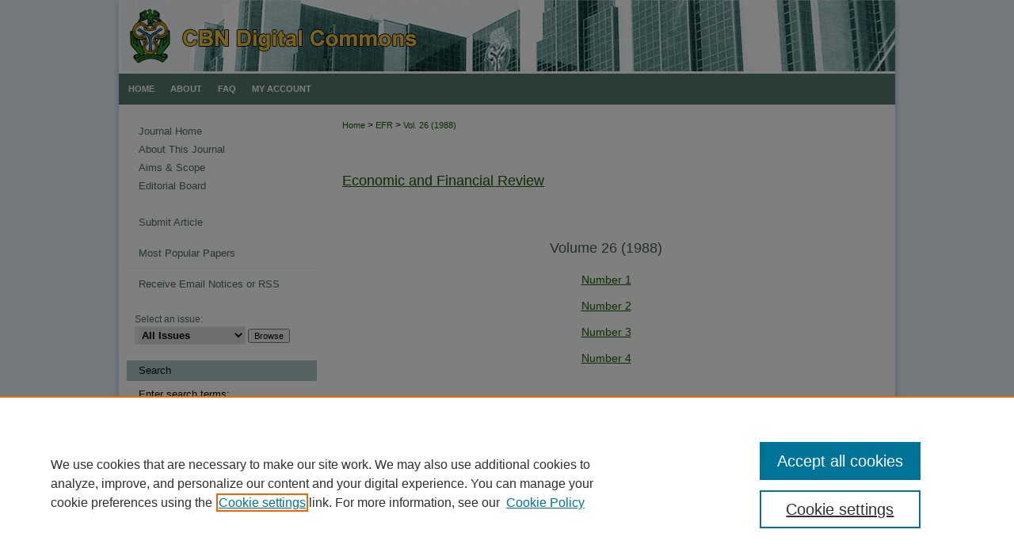

--- FILE ---
content_type: text/html; charset=UTF-8
request_url: https://dc.cbn.gov.ng/efr/vol26/
body_size: 4966
content:

<!DOCTYPE html>
<html lang="en">
<head><!-- inj yui3-seed: --><script type='text/javascript' src='//cdnjs.cloudflare.com/ajax/libs/yui/3.6.0/yui/yui-min.js'></script><script type='text/javascript' src='//ajax.googleapis.com/ajax/libs/jquery/1.10.2/jquery.min.js'></script><!-- Adobe Analytics --><script type='text/javascript' src='https://assets.adobedtm.com/4a848ae9611a/d0e96722185b/launch-d525bb0064d8.min.js'></script><script type='text/javascript' src=/assets/nr_browser_production.js></script>

<!-- def.1 -->
<meta charset="utf-8">
<meta name="viewport" content="width=device-width">
<title>
Economic and Financial Review | Vol 26
</title>




<!-- sh.1 -->
<link rel="stylesheet" href="/efr/ir-journal-style.css" type="text/css" media="screen">
<link rel="alternate" type="application/rss+xml" title="Economic and Financial Review Newsfeed" href="/efr/recent.rss">
<link rel="shortcut icon" href="/favicon.ico" type="image/x-icon">
<link type="text/css" rel="stylesheet" href="/assets/floatbox/floatbox.css">
<link rel="stylesheet" href="/ir-print.css" type="text/css" media="print">
<!--[if IE]>
<link rel="stylesheet" href="/ir-ie.css" type="text/css" media="screen">
<![endif]-->

<!-- JS -->
<script type="text/javascript" src="/assets/jsUtilities.js"></script>
<script type="text/javascript" src="/assets/footnoteLinks.js"></script>

<!-- end sh.1 -->




<script type="text/javascript">var pageData = {"page":{"environment":"prod","productName":"bpdg","language":"en","name":"ir_journal:volume","businessUnit":"els:rp:st"},"visitor":{}};</script>

</head>
<body >
<!-- FILE /srv/sequoia/main/data/assets/site/ir_journal/header.pregen -->
	<!-- FILE: /srv/sequoia/main/data/assets/site/ir_journal/header_inherit.inc --><div id="efr">
	
    		<!-- FILE: /srv/sequoia/main/data/dc.cbn.gov.ng/assets/header.pregen --><!-- FILE: /srv/sequoia/main/data/assets/site/mobile_nav.inc --><!--[if !IE]>-->
<script src="/assets/scripts/dc-mobile/dc-responsive-nav.js"></script>

<header id="mobile-nav" class="nav-down device-fixed-height" style="visibility: hidden;">
  
  
  <nav class="nav-collapse">
    <ul>
      <li class="menu-item active device-fixed-width"><a href="https://dc.cbn.gov.ng" title="Home" data-scroll >Home</a></li>
      <li class="menu-item device-fixed-width"><a href="https://dc.cbn.gov.ng/do/search/advanced/" title="Search" data-scroll ><i class="icon-search"></i> Search</a></li>
      <li class="menu-item device-fixed-width"><a href="https://dc.cbn.gov.ng/communities.html" title="Browse" data-scroll >Browse Collections</a></li>
      <li class="menu-item device-fixed-width"><a href="/cgi/myaccount.cgi?context=" title="My Account" data-scroll >My Account</a></li>
      <li class="menu-item device-fixed-width"><a href="https://dc.cbn.gov.ng/about.html" title="About" data-scroll >About</a></li>
      <li class="menu-item device-fixed-width"><a href="https://network.bepress.com" title="Digital Commons Network" data-scroll ><img width="16" height="16" alt="DC Network" style="vertical-align:top;" src="/assets/md5images/8e240588cf8cd3a028768d4294acd7d3.png"> Digital Commons Network™</a></li>
    </ul>
  </nav>
</header>

<script src="/assets/scripts/dc-mobile/dc-mobile-nav.js"></script>
<!--<![endif]-->
<!-- FILE: /srv/sequoia/main/data/dc.cbn.gov.ng/assets/header.pregen (cont) -->



<div id="cbn">
	<div id="container">
		<a href="#main" class="skiplink" accesskey="2" >Skip to main content</a>

					
			<div id="header">
				<a href="https://dc.cbn.gov.ng" id="banner_link" title="CBN Digital Commons" >
					<img id="banner_image" alt="CBN Digital Commons" width='980' height='93' src="/assets/md5images/4f6d51f0087701c14df0cf72aba75fb2.png">
				</a>	
				
			</div>
					
			<div id="navigation">
				<!-- FILE: /srv/sequoia/main/data/assets/site/ir_navigation.inc --><div id="tabs" role="navigation" aria-label="Main"><ul><li id="tabone"><a href="https://dc.cbn.gov.ng" title="Home" ><span>Home</span></a></li><li id="tabtwo"><a href="https://dc.cbn.gov.ng/about.html" title="About" ><span>About</span></a></li><li id="tabthree"><a href="https://dc.cbn.gov.ng/faq.html" title="FAQ" ><span>FAQ</span></a></li><li id="tabfour"><a href="https://dc.cbn.gov.ng/cgi/myaccount.cgi?context=  " title="My Account" ><span>My Account</span></a></li></ul></div>


<!-- FILE: /srv/sequoia/main/data/dc.cbn.gov.ng/assets/header.pregen (cont) -->
			</div>
		

		<div id="wrapper">
			<div id="content">
				<div id="main" class="text">
<!-- FILE: /srv/sequoia/main/data/assets/site/ir_journal/header_inherit.inc (cont) -->
    

<!-- FILE: /srv/sequoia/main/data/assets/site/ir_journal/ir_breadcrumb.inc -->
	<ul id="pager">
		<li>&nbsp;</li>
		 
		<li>&nbsp;</li> 
		
	</ul>

<div class="crumbs" role="navigation" aria-label="Breadcrumb">
	<p>
		

		
		
		
			<a href="https://dc.cbn.gov.ng" class="ignore" >Home</a>
		
		
		
		
		
		
		
		
		 <span aria-hidden="true">&gt;</span> 
			<a href="https://dc.cbn.gov.ng/efr" class="ignore" >EFR</a>
		
		
		
		 <span aria-hidden="true">&gt;</span> 
			<a href="https://dc.cbn.gov.ng/efr/vol26" class="ignore" >Vol. 26 (1988)</a>
		
		
		
		
		
	</p>
</div>

<div class="clear">&nbsp;</div>
<!-- FILE: /srv/sequoia/main/data/assets/site/ir_journal/header_inherit.inc (cont) -->


	<!-- FILE: /srv/sequoia/main/data/assets/site/ir_journal/journal_title_inherit.inc -->
<h1 class="inherit-title">
	<a href="https://dc.cbn.gov.ng/efr" title="Economic and Financial Review" >
			Economic and Financial Review
	</a>
</h1>
<!-- FILE: /srv/sequoia/main/data/assets/site/ir_journal/header_inherit.inc (cont) -->



	<!-- FILE: /srv/sequoia/main/data/assets/site/ir_journal/volume/ir_journal_logo.inc -->





 





<!-- FILE: /srv/sequoia/main/data/assets/site/ir_journal/header_inherit.inc (cont) -->
<!-- FILE: /srv/sequoia/main/data/assets/site/ir_journal/header.pregen (cont) -->


    <script type="text/javascript" src="/assets/floatbox/floatbox.js"></script>
    <div id="toc" class="vol">
    <h2>Volume 26 (1988)</h2>
    	<h4><a href="https://dc.cbn.gov.ng/efr/vol26/iss1/" >Number 1</a></h4>
    	<h4><a href="https://dc.cbn.gov.ng/efr/vol26/iss2/" >Number 2</a></h4>
    	<h4><a href="https://dc.cbn.gov.ng/efr/vol26/iss3/" >Number 3</a></h4>
    	<h4><a href="https://dc.cbn.gov.ng/efr/vol26/iss4/" >Number 4</a></h4>
    </div>
  

<!-- FILE /srv/sequoia/main/data/assets/site/ir_journal/footer.pregen -->
	<!-- FILE: /srv/sequoia/main/data/assets/site/ir_journal/footer_inherit_7_8.inc -->					</div>

	<div class="verticalalign">&nbsp;</div>
	<div class="clear">&nbsp;</div>

				</div>

					<div id="sidebar">
						<!-- FILE: /srv/sequoia/main/data/assets/site/ir_journal/ir_journal_sidebar_7_8.inc -->

	<!-- FILE: /srv/sequoia/main/data/assets/site/ir_journal/ir_journal_sidebar_links_7_8.inc --><ul class="sb-custom-journal">
	<li class="sb-home">
		<a href="https://dc.cbn.gov.ng/efr" title="Economic and Financial Review" accesskey="1" >
				Journal Home
		</a>
	</li>
		<li class="sb-about">
			<a href="https://dc.cbn.gov.ng/efr/about.html" >
				About This Journal
			</a>
		</li>
		<li class="sb-aims">
			<a href="https://dc.cbn.gov.ng/efr/aimsandscope.html" >
				Aims & Scope
			</a>
		</li>
		<li class="sb-ed-board">
			<a href="https://dc.cbn.gov.ng/efr/editorialboard.html" >
				Editorial Board
			</a>
		</li>
</ul><!-- FILE: /srv/sequoia/main/data/assets/site/ir_journal/ir_journal_sidebar_7_8.inc (cont) -->
		<!-- FILE: /srv/sequoia/main/data/assets/site/urc_badge.inc -->
<!-- FILE: /srv/sequoia/main/data/assets/site/ir_journal/ir_journal_sidebar_7_8.inc (cont) -->
	<!-- FILE: /srv/sequoia/main/data/assets/site/ir_journal/ir_journal_navcontainer_7_8.inc --><div id="navcontainer">
	<ul id="navlist">
			<li class="sb-submit">
				<a href="https://dc.cbn.gov.ng/cgi/submit.cgi?context=efr" title="Submit Article to Economic and Financial Review" >
					Submit Article
				</a>
			</li>
			<li class="sb-popular">
				<a href="https://dc.cbn.gov.ng/efr/topdownloads.html" title="View the top downloaded papers" >
						Most Popular Papers
				</a>
			</li>
			<li class="sb-rss">
				<a href="https://dc.cbn.gov.ng/efr/announcements.html" title="Receive notifications of new content" >
					Receive Email Notices or RSS
				</a>
			</li>
	</ul>
<!-- FILE: /srv/sequoia/main/data/assets/site/ir_journal/ir_journal_special_issue_7_8.inc -->
<!-- FILE: /srv/sequoia/main/data/assets/site/ir_journal/ir_journal_navcontainer_7_8.inc (cont) -->
</div><!-- FILE: /srv/sequoia/main/data/assets/site/ir_journal/ir_journal_sidebar_7_8.inc (cont) -->
	<!-- FILE: /srv/sequoia/main/data/assets/site/ir_journal/ir_journal_sidebar_search_7_8.inc --><div class="sidebar-search">
	<form method="post" action="https://dc.cbn.gov.ng/cgi/redirect.cgi" id="browse">
		<label for="url">
			Select an issue:
		</label>
			<br>
		<!-- FILE: /srv/sequoia/main/data/assets/site/ir_journal/ir_journal_volume_issue_popup_7_8.inc --><div>
	<span class="border">
								<select name="url" id="url">
							<option value="https://dc.cbn.gov.ng/efr/all_issues.html">
								All Issues
							</option>
										<option value="https://dc.cbn.gov.ng/efr/vol60/iss2">
											Vol. 60, No.
											 2
										</option>
										<option value="https://dc.cbn.gov.ng/efr/vol60/iss1">
											Vol. 60, No.
											 1
										</option>
										<option value="https://dc.cbn.gov.ng/efr/vol59/iss4">
											Vol. 59, No.
											 4
										</option>
										<option value="https://dc.cbn.gov.ng/efr/vol59/iss3">
											Vol. 59, No.
											 3
										</option>
										<option value="https://dc.cbn.gov.ng/efr/vol59/iss2">
											Vol. 59, No.
											 2
										</option>
										<option value="https://dc.cbn.gov.ng/efr/vol58/iss1">
											Vol. 58, No.
											 1
										</option>
										<option value="https://dc.cbn.gov.ng/efr/vol57/iss4">
											Vol. 57, No.
											 4
										</option>
										<option value="https://dc.cbn.gov.ng/efr/vol57/iss3">
											Vol. 57, No.
											 3
										</option>
										<option value="https://dc.cbn.gov.ng/efr/vol57/iss2">
											Vol. 57, No.
											 2
										</option>
										<option value="https://dc.cbn.gov.ng/efr/vol55/iss2">
											Vol. 55, No.
											 2
										</option>
										<option value="https://dc.cbn.gov.ng/efr/vol55/iss1">
											Vol. 55, No.
											 1
										</option>
										<option value="https://dc.cbn.gov.ng/efr/vol54/iss2">
											Vol. 54, No.
											 2
										</option>
										<option value="https://dc.cbn.gov.ng/efr/vol54/iss1">
											Vol. 54, No.
											 1
										</option>
										<option value="https://dc.cbn.gov.ng/efr/vol53/iss4">
											Vol. 53, No.
											 4
										</option>
										<option value="https://dc.cbn.gov.ng/efr/vol53/iss2">
											Vol. 53, No.
											 2
										</option>
										<option value="https://dc.cbn.gov.ng/efr/vol53/iss1">
											Vol. 53, No.
											 1
										</option>
										<option value="https://dc.cbn.gov.ng/efr/vol52/iss4">
											Vol. 52, No.
											 4
										</option>
										<option value="https://dc.cbn.gov.ng/efr/vol52/iss3">
											Vol. 52, No.
											 3
										</option>
										<option value="https://dc.cbn.gov.ng/efr/vol52/iss2">
											Vol. 52, No.
											 2
										</option>
										<option value="https://dc.cbn.gov.ng/efr/vol52/iss1">
											Vol. 52, No.
											 1
										</option>
										<option value="https://dc.cbn.gov.ng/efr/vol51/iss4">
											Vol. 51, No.
											 4
										</option>
										<option value="https://dc.cbn.gov.ng/efr/vol51/iss3">
											Vol. 51, No.
											 3
										</option>
										<option value="https://dc.cbn.gov.ng/efr/vol51/iss2">
											Vol. 51, No.
											 2
										</option>
										<option value="https://dc.cbn.gov.ng/efr/vol51/iss1">
											Vol. 51, No.
											 1
										</option>
										<option value="https://dc.cbn.gov.ng/efr/vol50/iss4">
											Vol. 50, No.
											 4
										</option>
										<option value="https://dc.cbn.gov.ng/efr/vol50/iss3">
											Vol. 50, No.
											 3
										</option>
										<option value="https://dc.cbn.gov.ng/efr/vol50/iss2">
											Vol. 50, No.
											 2
										</option>
										<option value="https://dc.cbn.gov.ng/efr/vol50/iss1">
											Vol. 50, No.
											 1
										</option>
										<option value="https://dc.cbn.gov.ng/efr/vol49/iss4">
											Vol. 49, No.
											 4
										</option>
										<option value="https://dc.cbn.gov.ng/efr/vol49/iss3">
											Vol. 49, No.
											 3
										</option>
										<option value="https://dc.cbn.gov.ng/efr/vol49/iss2">
											Vol. 49, No.
											 2
										</option>
										<option value="https://dc.cbn.gov.ng/efr/vol49/iss1">
											Vol. 49, No.
											 1
										</option>
										<option value="https://dc.cbn.gov.ng/efr/vol48/iss4">
											Vol. 48, No.
											 4
										</option>
										<option value="https://dc.cbn.gov.ng/efr/vol48/iss2">
											Vol. 48, No.
											 2
										</option>
										<option value="https://dc.cbn.gov.ng/efr/vol48/iss1">
											Vol. 48, No.
											 1
										</option>
										<option value="https://dc.cbn.gov.ng/efr/vol47/iss4">
											Vol. 47, No.
											 4
										</option>
										<option value="https://dc.cbn.gov.ng/efr/vol47/iss3">
											Vol. 47, No.
											 3
										</option>
										<option value="https://dc.cbn.gov.ng/efr/vol47/iss2">
											Vol. 47, No.
											 2
										</option>
										<option value="https://dc.cbn.gov.ng/efr/vol47/iss1">
											Vol. 47, No.
											 1
										</option>
										<option value="https://dc.cbn.gov.ng/efr/vol46/iss4">
											Vol. 46, No.
											 4
										</option>
										<option value="https://dc.cbn.gov.ng/efr/vol46/iss3">
											Vol. 46, No.
											 3
										</option>
										<option value="https://dc.cbn.gov.ng/efr/vol46/iss2">
											Vol. 46, No.
											 2
										</option>
										<option value="https://dc.cbn.gov.ng/efr/vol46/iss1">
											Vol. 46, No.
											 1
										</option>
										<option value="https://dc.cbn.gov.ng/efr/vol45/iss4">
											Vol. 45, No.
											 4
										</option>
										<option value="https://dc.cbn.gov.ng/efr/vol45/iss2">
											Vol. 45, No.
											 2
										</option>
										<option value="https://dc.cbn.gov.ng/efr/vol45/iss1">
											Vol. 45, No.
											 1
										</option>
										<option value="https://dc.cbn.gov.ng/efr/vol44/iss4">
											Vol. 44, No.
											 4
										</option>
										<option value="https://dc.cbn.gov.ng/efr/vol44/iss3">
											Vol. 44, No.
											 3
										</option>
										<option value="https://dc.cbn.gov.ng/efr/vol44/iss2">
											Vol. 44, No.
											 2
										</option>
										<option value="https://dc.cbn.gov.ng/efr/vol44/iss1">
											Vol. 44, No.
											 1
										</option>
										<option value="https://dc.cbn.gov.ng/efr/vol43/iss4">
											Vol. 43, No.
											 4
										</option>
										<option value="https://dc.cbn.gov.ng/efr/vol43/iss2">
											Vol. 43, No.
											 2
										</option>
										<option value="https://dc.cbn.gov.ng/efr/vol43/iss1">
											Vol. 43, No.
											 1
										</option>
										<option value="https://dc.cbn.gov.ng/efr/vol42/iss4">
											Vol. 42, No.
											 4
										</option>
										<option value="https://dc.cbn.gov.ng/efr/vol42/iss3">
											Vol. 42, No.
											 3
										</option>
										<option value="https://dc.cbn.gov.ng/efr/vol42/iss2">
											Vol. 42, No.
											 2
										</option>
										<option value="https://dc.cbn.gov.ng/efr/vol42/iss1">
											Vol. 42, No.
											 1
										</option>
										<option value="https://dc.cbn.gov.ng/efr/vol41/iss4">
											Vol. 41, No.
											 4
										</option>
										<option value="https://dc.cbn.gov.ng/efr/vol41/iss3">
											Vol. 41, No.
											 3
										</option>
										<option value="https://dc.cbn.gov.ng/efr/vol41/iss1">
											Vol. 41, No.
											 1
										</option>
										<option value="https://dc.cbn.gov.ng/efr/vol40/iss4">
											Vol. 40, No.
											 4
										</option>
										<option value="https://dc.cbn.gov.ng/efr/vol40/iss3">
											Vol. 40, No.
											 3
										</option>
										<option value="https://dc.cbn.gov.ng/efr/vol40/iss1">
											Vol. 40, No.
											 1
										</option>
										<option value="https://dc.cbn.gov.ng/efr/vol39/iss4">
											Vol. 39, No.
											 4
										</option>
										<option value="https://dc.cbn.gov.ng/efr/vol39/iss2">
											Vol. 39, No.
											 2
										</option>
										<option value="https://dc.cbn.gov.ng/efr/vol39/iss1">
											Vol. 39, No.
											 1
										</option>
										<option value="https://dc.cbn.gov.ng/efr/vol38/iss4">
											Vol. 38, No.
											 4
										</option>
										<option value="https://dc.cbn.gov.ng/efr/vol38/iss3">
											Vol. 38, No.
											 3
										</option>
										<option value="https://dc.cbn.gov.ng/efr/vol38/iss2">
											Vol. 38, No.
											 2
										</option>
										<option value="https://dc.cbn.gov.ng/efr/vol37/iss4">
											Vol. 37, No.
											 4
										</option>
										<option value="https://dc.cbn.gov.ng/efr/vol37/iss3">
											Vol. 37, No.
											 3
										</option>
										<option value="https://dc.cbn.gov.ng/efr/vol37/iss2">
											Vol. 37, No.
											 2
										</option>
										<option value="https://dc.cbn.gov.ng/efr/vol37/iss1">
											Vol. 37, No.
											 1
										</option>
										<option value="https://dc.cbn.gov.ng/efr/vol36/iss4">
											Vol. 36, No.
											 4
										</option>
										<option value="https://dc.cbn.gov.ng/efr/vol36/iss2">
											Vol. 36, No.
											 2
										</option>
										<option value="https://dc.cbn.gov.ng/efr/vol36/iss1">
											Vol. 36, No.
											 1
										</option>
										<option value="https://dc.cbn.gov.ng/efr/vol35/iss3">
											Vol. 35, No.
											 3
										</option>
										<option value="https://dc.cbn.gov.ng/efr/vol35/iss1">
											Vol. 35, No.
											 1
										</option>
										<option value="https://dc.cbn.gov.ng/efr/vol34/iss4">
											Vol. 34, No.
											 4
										</option>
										<option value="https://dc.cbn.gov.ng/efr/vol34/iss3">
											Vol. 34, No.
											 3
										</option>
										<option value="https://dc.cbn.gov.ng/efr/vol34/iss2">
											Vol. 34, No.
											 2
										</option>
										<option value="https://dc.cbn.gov.ng/efr/vol34/iss1">
											Vol. 34, No.
											 1
										</option>
										<option value="https://dc.cbn.gov.ng/efr/vol33/iss4">
											Vol. 33, No.
											 4
										</option>
										<option value="https://dc.cbn.gov.ng/efr/vol33/iss3">
											Vol. 33, No.
											 3
										</option>
										<option value="https://dc.cbn.gov.ng/efr/vol33/iss2">
											Vol. 33, No.
											 2
										</option>
										<option value="https://dc.cbn.gov.ng/efr/vol33/iss1">
											Vol. 33, No.
											 1
										</option>
										<option value="https://dc.cbn.gov.ng/efr/vol32/iss4">
											Vol. 32, No.
											 4
										</option>
										<option value="https://dc.cbn.gov.ng/efr/vol32/iss3">
											Vol. 32, No.
											 3
										</option>
										<option value="https://dc.cbn.gov.ng/efr/vol32/iss1">
											Vol. 32, No.
											 1
										</option>
										<option value="https://dc.cbn.gov.ng/efr/vol31/iss4">
											Vol. 31, No.
											 4
										</option>
										<option value="https://dc.cbn.gov.ng/efr/vol31/iss3">
											Vol. 31, No.
											 3
										</option>
										<option value="https://dc.cbn.gov.ng/efr/vol31/iss2">
											Vol. 31, No.
											 2
										</option>
										<option value="https://dc.cbn.gov.ng/efr/vol30/iss4">
											Vol. 30, No.
											 4
										</option>
										<option value="https://dc.cbn.gov.ng/efr/vol30/iss3">
											Vol. 30, No.
											 3
										</option>
										<option value="https://dc.cbn.gov.ng/efr/vol30/iss2">
											Vol. 30, No.
											 2
										</option>
										<option value="https://dc.cbn.gov.ng/efr/vol30/iss1">
											Vol. 30, No.
											 1
										</option>
										<option value="https://dc.cbn.gov.ng/efr/vol29/iss4">
											Vol. 29, No.
											 4
										</option>
										<option value="https://dc.cbn.gov.ng/efr/vol29/iss3">
											Vol. 29, No.
											 3
										</option>
										<option value="https://dc.cbn.gov.ng/efr/vol29/iss2">
											Vol. 29, No.
											 2
										</option>
										<option value="https://dc.cbn.gov.ng/efr/vol29/iss1">
											Vol. 29, No.
											 1
										</option>
										<option value="https://dc.cbn.gov.ng/efr/vol28/iss3">
											Vol. 28, No.
											 3
										</option>
										<option value="https://dc.cbn.gov.ng/efr/vol28/iss2">
											Vol. 28, No.
											 2
										</option>
										<option value="https://dc.cbn.gov.ng/efr/vol28/iss1">
											Vol. 28, No.
											 1
										</option>
										<option value="https://dc.cbn.gov.ng/efr/vol27/iss4">
											Vol. 27, No.
											 4
										</option>
										<option value="https://dc.cbn.gov.ng/efr/vol27/iss2">
											Vol. 27, No.
											 2
										</option>
										<option value="https://dc.cbn.gov.ng/efr/vol27/iss1">
											Vol. 27, No.
											 1
										</option>
										<option value="https://dc.cbn.gov.ng/efr/vol26/iss4">
											Vol. 26, No.
											 4
										</option>
										<option value="https://dc.cbn.gov.ng/efr/vol26/iss3">
											Vol. 26, No.
											 3
										</option>
										<option value="https://dc.cbn.gov.ng/efr/vol26/iss2">
											Vol. 26, No.
											 2
										</option>
										<option value="https://dc.cbn.gov.ng/efr/vol26/iss1">
											Vol. 26, No.
											 1
										</option>
										<option value="https://dc.cbn.gov.ng/efr/vol25/iss4">
											Vol. 25, No.
											 4
										</option>
										<option value="https://dc.cbn.gov.ng/efr/vol25/iss3">
											Vol. 25, No.
											 3
										</option>
										<option value="https://dc.cbn.gov.ng/efr/vol25/iss2">
											Vol. 25, No.
											 2
										</option>
										<option value="https://dc.cbn.gov.ng/efr/vol25/iss1">
											Vol. 25, No.
											 1
										</option>
										<option value="https://dc.cbn.gov.ng/efr/vol24/iss4">
											Vol. 24, No.
											 4
										</option>
										<option value="https://dc.cbn.gov.ng/efr/vol24/iss3">
											Vol. 24, No.
											 3
										</option>
										<option value="https://dc.cbn.gov.ng/efr/vol24/iss2">
											Vol. 24, No.
											 2
										</option>
										<option value="https://dc.cbn.gov.ng/efr/vol24/iss1">
											Vol. 24, No.
											 1
										</option>
										<option value="https://dc.cbn.gov.ng/efr/vol23/iss4">
											Vol. 23, No.
											 4
										</option>
										<option value="https://dc.cbn.gov.ng/efr/vol23/iss3">
											Vol. 23, No.
											 3
										</option>
										<option value="https://dc.cbn.gov.ng/efr/vol23/iss2">
											Vol. 23, No.
											 2
										</option>
										<option value="https://dc.cbn.gov.ng/efr/vol23/iss1">
											Vol. 23, No.
											 1
										</option>
										<option value="https://dc.cbn.gov.ng/efr/vol22/iss4">
											Vol. 22, No.
											 4
										</option>
										<option value="https://dc.cbn.gov.ng/efr/vol22/iss3">
											Vol. 22, No.
											 3
										</option>
										<option value="https://dc.cbn.gov.ng/efr/vol22/iss2">
											Vol. 22, No.
											 2
										</option>
										<option value="https://dc.cbn.gov.ng/efr/vol22/iss1">
											Vol. 22, No.
											 1
										</option>
										<option value="https://dc.cbn.gov.ng/efr/vol21/iss4">
											Vol. 21, No.
											 4
										</option>
										<option value="https://dc.cbn.gov.ng/efr/vol21/iss3">
											Vol. 21, No.
											 3
										</option>
										<option value="https://dc.cbn.gov.ng/efr/vol21/iss2">
											Vol. 21, No.
											 2
										</option>
										<option value="https://dc.cbn.gov.ng/efr/vol21/iss1">
											Vol. 21, No.
											 1
										</option>
										<option value="https://dc.cbn.gov.ng/efr/vol20/iss2">
											Vol. 20, No.
											 2
										</option>
										<option value="https://dc.cbn.gov.ng/efr/vol20/iss1">
											Vol. 20, No.
											 1
										</option>
										<option value="https://dc.cbn.gov.ng/efr/vol19/iss2">
											Vol. 19, No.
											 2
										</option>
										<option value="https://dc.cbn.gov.ng/efr/vol19/iss1">
											Vol. 19, No.
											 1
										</option>
										<option value="https://dc.cbn.gov.ng/efr/vol18/iss1">
											Vol. 18, No.
											 1
										</option>
										<option value="https://dc.cbn.gov.ng/efr/vol17/iss2">
											Vol. 17, No.
											 2
										</option>
										<option value="https://dc.cbn.gov.ng/efr/vol17/iss1">
											Vol. 17, No.
											 1
										</option>
										<option value="https://dc.cbn.gov.ng/efr/vol16/iss2">
											Vol. 16, No.
											 2
										</option>
										<option value="https://dc.cbn.gov.ng/efr/vol16/iss1">
											Vol. 16, No.
											 1
										</option>
										<option value="https://dc.cbn.gov.ng/efr/vol15/iss1">
											Vol. 15, No.
											 1
										</option>
										<option value="https://dc.cbn.gov.ng/efr/vol14/iss1">
											Vol. 14, No.
											 1
										</option>
										<option value="https://dc.cbn.gov.ng/efr/vol10/iss1">
											Vol. 10, No.
											 1
										</option>
										<option value="https://dc.cbn.gov.ng/efr/vol8/iss1">
											Vol. 8, No.
											 1
										</option>
										<option value="https://dc.cbn.gov.ng/efr/vol7/iss1">
											Vol. 7, No.
											 1
										</option>
										<option value="https://dc.cbn.gov.ng/efr/vol6/iss2">
											Vol. 6, No.
											 2
										</option>
										<option value="https://dc.cbn.gov.ng/efr/vol5/iss2">
											Vol. 5, No.
											 2
										</option>
										<option value="https://dc.cbn.gov.ng/efr/vol5/iss1">
											Vol. 5, No.
											 1
										</option>
										<option value="https://dc.cbn.gov.ng/efr/vol4/iss2">
											Vol. 4, No.
											 2
										</option>
										<option value="https://dc.cbn.gov.ng/efr/vol4/iss1">
											Vol. 4, No.
											 1
										</option>
										<option value="https://dc.cbn.gov.ng/efr/vol3/iss2">
											Vol. 3, No.
											 2
										</option>
						</select>
		<input type="submit" value="Browse" class="searchbutton" style="font-size:11px;">
	</span>
</div>
<!-- FILE: /srv/sequoia/main/data/assets/site/ir_journal/ir_journal_sidebar_search_7_8.inc (cont) -->
			<div style="clear:left;">&nbsp;</div>
	</form>
	<!-- FILE: /srv/sequoia/main/data/assets/site/ir_sidebar_search_7_8.inc --><h2>Search</h2>
<form method='get' action='https://dc.cbn.gov.ng/do/search/' id="sidebar-search">
	<label for="search" accesskey="4">
		Enter search terms:
	</label>
		<div>
			<span class="border">
				<input type="text" name='q' class="search" id="search">
			</span> 
			<input type="submit" value="Search" class="searchbutton" style="font-size:11px;">
		</div>
	<label for="context" class="visually-hidden">
		Select context to search:
	</label> 
		<div>
			<span class="border">
				<select name="fq" id="context">
						<option value='virtual_ancestor_link:"https://dc.cbn.gov.ng/efr"'>in this journal</option>
					<option value='virtual_ancestor_link:"https://dc.cbn.gov.ng"'>in this repository</option>
					<option value='virtual_ancestor_link:"http:/"'>across all repositories</option>
				</select>
			</span>
		</div>
</form>
<p class="advanced">
		<a href="https://dc.cbn.gov.ng/do/search/advanced/?fq=virtual_ancestor_link:%22https://dc.cbn.gov.ng/efr%22" >
			Advanced Search
		</a>
</p>
<!-- FILE: /srv/sequoia/main/data/assets/site/ir_journal/ir_journal_sidebar_search_7_8.inc (cont) -->
</div>
<!-- FILE: /srv/sequoia/main/data/assets/site/ir_journal/ir_journal_sidebar_7_8.inc (cont) -->
	<!-- FILE: /srv/sequoia/main/data/assets/site/ir_journal/ir_journal_issn_7_8.inc -->
	<div id="issn">
		<p class="sb-issn">ISSN: 1957-2968</p>
	</div>
	<div class="clear">&nbsp;</div>
<!-- FILE: /srv/sequoia/main/data/assets/site/ir_journal/ir_journal_sidebar_7_8.inc (cont) -->
	<!-- FILE: /srv/sequoia/main/data/assets/site/ir_journal/ir_journal_custom_lower_7_8.inc --><!-- FILE: /srv/sequoia/main/data/assets/site/ir_journal/ir_journal_sidebar_7_8.inc (cont) -->
	<!-- FILE: /srv/sequoia/main/data/assets/site/ir_journal/ir_custom_sidebar_images.inc --><!-- FILE: /srv/sequoia/main/data/assets/site/ir_journal/ir_journal_sidebar_7_8.inc (cont) -->
	<!-- FILE: /srv/sequoia/main/data/assets/site/ir_sidebar_geolocate.inc --><!-- FILE: /srv/sequoia/main/data/assets/site/ir_geolocate_enabled_and_displayed.inc -->
<!-- FILE: /srv/sequoia/main/data/assets/site/ir_sidebar_geolocate.inc (cont) -->
<!-- FILE: /srv/sequoia/main/data/assets/site/ir_journal/ir_journal_sidebar_7_8.inc (cont) -->
	<!-- FILE: /srv/sequoia/main/data/assets/site/ir_journal/ir_journal_custom_lowest_7_8.inc --><!-- FILE: /srv/sequoia/main/data/assets/site/ir_journal/ir_journal_sidebar_7_8.inc (cont) -->

<!-- FILE: /srv/sequoia/main/data/assets/site/ir_journal/footer_inherit_7_8.inc (cont) -->
							<div class="verticalalign">&nbsp;</div>
					</div>

			</div>

			
				<!-- FILE: /srv/sequoia/main/data/assets/site/ir_footer_content.inc --><div id="footer" role="contentinfo">
	
	
	<!-- FILE: /srv/sequoia/main/data/assets/site/ir_bepress_logo.inc --><div id="bepress">

<a href="https://www.elsevier.com/solutions/digital-commons" title="Elsevier - Digital Commons" >
	<em>Elsevier - Digital Commons</em>
</a>

</div>
<!-- FILE: /srv/sequoia/main/data/assets/site/ir_footer_content.inc (cont) -->
	<p>
		<a href="https://dc.cbn.gov.ng" title="Home page" accesskey="1" >Home</a> | 
		<a href="https://dc.cbn.gov.ng/about.html" title="About" >About</a> | 
		<a href="https://dc.cbn.gov.ng/faq.html" title="FAQ" >FAQ</a> | 
		<a href="/cgi/myaccount.cgi?context=" title="My Account Page" accesskey="3" >My Account</a> | 
		<a href="https://dc.cbn.gov.ng/accessibility.html" title="Accessibility Statement" accesskey="0" >Accessibility Statement</a>
	</p>
	<p>
	
	
		<a class="secondary-link" href="https://www.bepress.com/privacy" title="Privacy Policy" >Privacy</a>
	
		<a class="secondary-link" href="https://www.bepress.com/copyright" title="Copyright Policy" >Copyright</a>	
	</p> 
	
</div>

<!-- FILE: /srv/sequoia/main/data/assets/site/ir_journal/footer_inherit_7_8.inc (cont) -->
					

		</div>
	</div>
</div>

<!-- FILE: /srv/sequoia/main/data/assets/site/ir_analytics.inc --><!-- FILE: /srv/sequoia/main/data/assets/site/ir_journal/footer_inherit_7_8.inc (cont) -->

<!-- FILE: /srv/sequoia/main/data/assets/site/ir_journal/footer.pregen (cont) -->

<script type='text/javascript' src='/assets/scripts/bpbootstrap-20160726.pack.js'></script><script type='text/javascript'>BPBootstrap.init({appendCookie:''})</script></body></html>


--- FILE ---
content_type: text/css
request_url: https://dc.cbn.gov.ng/efr/ir-journal-style.css
body_size: -40
content:
 
	@import url("/efr/ir-style.css");
	@import url("/ir-custom.css");
	@import url("/efr/ir-custom.css");
	@import url("/ir-local.css");
	@import url("/efr/ir-local.css");


